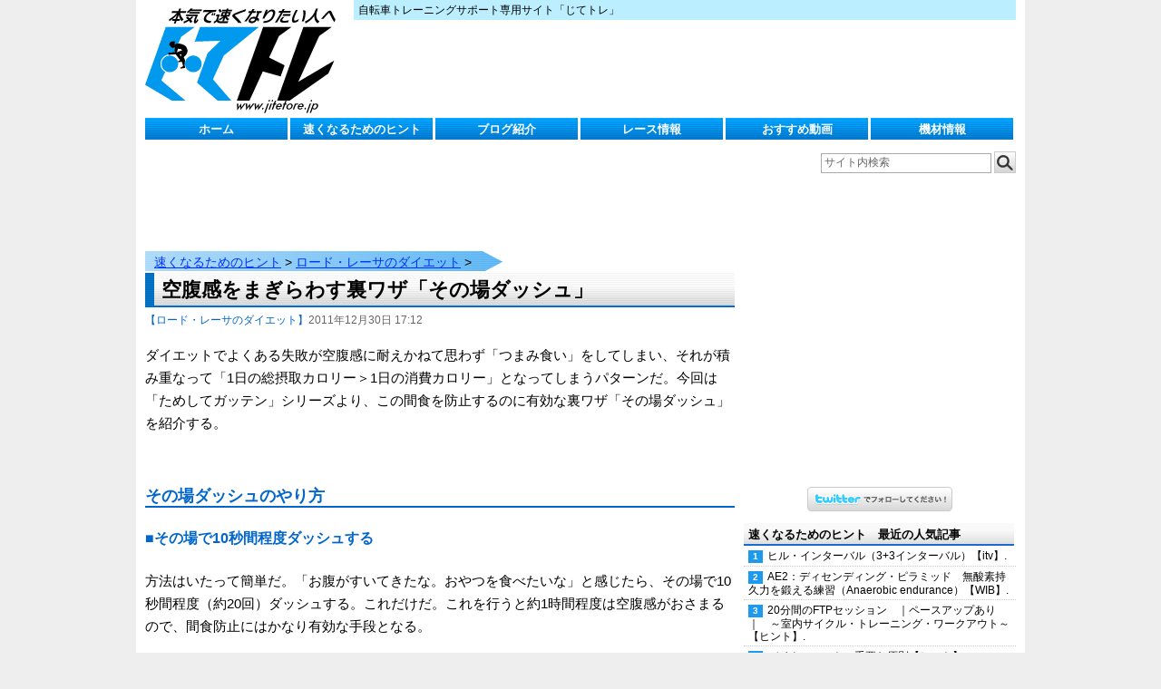

--- FILE ---
content_type: text/html; charset=UTF-8
request_url: https://www.jitetore.jp/contents/fast/diet/201112301712.html
body_size: 12189
content:
<!DOCTYPE html>
<html xmlns:fb="http://ogp.me/ns/fb#">
<head>
<meta charset="UTF-8">
<meta name="viewport" content="target-densitydpi=device-dpi, width=device-width, initial-scale=1">
<meta http-equiv="X-UA-Compatible" content="IE=100">
<title>空腹感をまぎらわす裏ワザ「その場ダッシュ」−じてトレ</title></title><link rel="stylesheet" href="https://www.jitetore.jp/wp-content/themes/jitetore/style.css" type="text/css" />
<link rel="shortcut icon" href="https://www.jitetore.jp/wp-content/themes/jitetore/favicon.ico" />
<link rel="alternate" type="application/rss+xml" title="RSS" href="https://www.jitetore.jp/feed" />
<meta name='robots' content='max-image-preview:large' />
<script type="text/javascript">
/* <![CDATA[ */
window._wpemojiSettings = {"baseUrl":"https:\/\/s.w.org\/images\/core\/emoji\/15.0.3\/72x72\/","ext":".png","svgUrl":"https:\/\/s.w.org\/images\/core\/emoji\/15.0.3\/svg\/","svgExt":".svg","source":{"concatemoji":"https:\/\/www.jitetore.jp\/wp-includes\/js\/wp-emoji-release.min.js?ver=6.5.7"}};
/*! This file is auto-generated */
!function(i,n){var o,s,e;function c(e){try{var t={supportTests:e,timestamp:(new Date).valueOf()};sessionStorage.setItem(o,JSON.stringify(t))}catch(e){}}function p(e,t,n){e.clearRect(0,0,e.canvas.width,e.canvas.height),e.fillText(t,0,0);var t=new Uint32Array(e.getImageData(0,0,e.canvas.width,e.canvas.height).data),r=(e.clearRect(0,0,e.canvas.width,e.canvas.height),e.fillText(n,0,0),new Uint32Array(e.getImageData(0,0,e.canvas.width,e.canvas.height).data));return t.every(function(e,t){return e===r[t]})}function u(e,t,n){switch(t){case"flag":return n(e,"\ud83c\udff3\ufe0f\u200d\u26a7\ufe0f","\ud83c\udff3\ufe0f\u200b\u26a7\ufe0f")?!1:!n(e,"\ud83c\uddfa\ud83c\uddf3","\ud83c\uddfa\u200b\ud83c\uddf3")&&!n(e,"\ud83c\udff4\udb40\udc67\udb40\udc62\udb40\udc65\udb40\udc6e\udb40\udc67\udb40\udc7f","\ud83c\udff4\u200b\udb40\udc67\u200b\udb40\udc62\u200b\udb40\udc65\u200b\udb40\udc6e\u200b\udb40\udc67\u200b\udb40\udc7f");case"emoji":return!n(e,"\ud83d\udc26\u200d\u2b1b","\ud83d\udc26\u200b\u2b1b")}return!1}function f(e,t,n){var r="undefined"!=typeof WorkerGlobalScope&&self instanceof WorkerGlobalScope?new OffscreenCanvas(300,150):i.createElement("canvas"),a=r.getContext("2d",{willReadFrequently:!0}),o=(a.textBaseline="top",a.font="600 32px Arial",{});return e.forEach(function(e){o[e]=t(a,e,n)}),o}function t(e){var t=i.createElement("script");t.src=e,t.defer=!0,i.head.appendChild(t)}"undefined"!=typeof Promise&&(o="wpEmojiSettingsSupports",s=["flag","emoji"],n.supports={everything:!0,everythingExceptFlag:!0},e=new Promise(function(e){i.addEventListener("DOMContentLoaded",e,{once:!0})}),new Promise(function(t){var n=function(){try{var e=JSON.parse(sessionStorage.getItem(o));if("object"==typeof e&&"number"==typeof e.timestamp&&(new Date).valueOf()<e.timestamp+604800&&"object"==typeof e.supportTests)return e.supportTests}catch(e){}return null}();if(!n){if("undefined"!=typeof Worker&&"undefined"!=typeof OffscreenCanvas&&"undefined"!=typeof URL&&URL.createObjectURL&&"undefined"!=typeof Blob)try{var e="postMessage("+f.toString()+"("+[JSON.stringify(s),u.toString(),p.toString()].join(",")+"));",r=new Blob([e],{type:"text/javascript"}),a=new Worker(URL.createObjectURL(r),{name:"wpTestEmojiSupports"});return void(a.onmessage=function(e){c(n=e.data),a.terminate(),t(n)})}catch(e){}c(n=f(s,u,p))}t(n)}).then(function(e){for(var t in e)n.supports[t]=e[t],n.supports.everything=n.supports.everything&&n.supports[t],"flag"!==t&&(n.supports.everythingExceptFlag=n.supports.everythingExceptFlag&&n.supports[t]);n.supports.everythingExceptFlag=n.supports.everythingExceptFlag&&!n.supports.flag,n.DOMReady=!1,n.readyCallback=function(){n.DOMReady=!0}}).then(function(){return e}).then(function(){var e;n.supports.everything||(n.readyCallback(),(e=n.source||{}).concatemoji?t(e.concatemoji):e.wpemoji&&e.twemoji&&(t(e.twemoji),t(e.wpemoji)))}))}((window,document),window._wpemojiSettings);
/* ]]> */
</script>
<style id='wp-emoji-styles-inline-css' type='text/css'>

	img.wp-smiley, img.emoji {
		display: inline !important;
		border: none !important;
		box-shadow: none !important;
		height: 1em !important;
		width: 1em !important;
		margin: 0 0.07em !important;
		vertical-align: -0.1em !important;
		background: none !important;
		padding: 0 !important;
	}
</style>
<link rel='stylesheet' id='wp-block-library-css' href='https://www.jitetore.jp/wp-includes/css/dist/block-library/style.min.css?ver=6.5.7' type='text/css' media='all' />
<style id='classic-theme-styles-inline-css' type='text/css'>
/*! This file is auto-generated */
.wp-block-button__link{color:#fff;background-color:#32373c;border-radius:9999px;box-shadow:none;text-decoration:none;padding:calc(.667em + 2px) calc(1.333em + 2px);font-size:1.125em}.wp-block-file__button{background:#32373c;color:#fff;text-decoration:none}
</style>
<style id='global-styles-inline-css' type='text/css'>
body{--wp--preset--color--black: #000000;--wp--preset--color--cyan-bluish-gray: #abb8c3;--wp--preset--color--white: #ffffff;--wp--preset--color--pale-pink: #f78da7;--wp--preset--color--vivid-red: #cf2e2e;--wp--preset--color--luminous-vivid-orange: #ff6900;--wp--preset--color--luminous-vivid-amber: #fcb900;--wp--preset--color--light-green-cyan: #7bdcb5;--wp--preset--color--vivid-green-cyan: #00d084;--wp--preset--color--pale-cyan-blue: #8ed1fc;--wp--preset--color--vivid-cyan-blue: #0693e3;--wp--preset--color--vivid-purple: #9b51e0;--wp--preset--gradient--vivid-cyan-blue-to-vivid-purple: linear-gradient(135deg,rgba(6,147,227,1) 0%,rgb(155,81,224) 100%);--wp--preset--gradient--light-green-cyan-to-vivid-green-cyan: linear-gradient(135deg,rgb(122,220,180) 0%,rgb(0,208,130) 100%);--wp--preset--gradient--luminous-vivid-amber-to-luminous-vivid-orange: linear-gradient(135deg,rgba(252,185,0,1) 0%,rgba(255,105,0,1) 100%);--wp--preset--gradient--luminous-vivid-orange-to-vivid-red: linear-gradient(135deg,rgba(255,105,0,1) 0%,rgb(207,46,46) 100%);--wp--preset--gradient--very-light-gray-to-cyan-bluish-gray: linear-gradient(135deg,rgb(238,238,238) 0%,rgb(169,184,195) 100%);--wp--preset--gradient--cool-to-warm-spectrum: linear-gradient(135deg,rgb(74,234,220) 0%,rgb(151,120,209) 20%,rgb(207,42,186) 40%,rgb(238,44,130) 60%,rgb(251,105,98) 80%,rgb(254,248,76) 100%);--wp--preset--gradient--blush-light-purple: linear-gradient(135deg,rgb(255,206,236) 0%,rgb(152,150,240) 100%);--wp--preset--gradient--blush-bordeaux: linear-gradient(135deg,rgb(254,205,165) 0%,rgb(254,45,45) 50%,rgb(107,0,62) 100%);--wp--preset--gradient--luminous-dusk: linear-gradient(135deg,rgb(255,203,112) 0%,rgb(199,81,192) 50%,rgb(65,88,208) 100%);--wp--preset--gradient--pale-ocean: linear-gradient(135deg,rgb(255,245,203) 0%,rgb(182,227,212) 50%,rgb(51,167,181) 100%);--wp--preset--gradient--electric-grass: linear-gradient(135deg,rgb(202,248,128) 0%,rgb(113,206,126) 100%);--wp--preset--gradient--midnight: linear-gradient(135deg,rgb(2,3,129) 0%,rgb(40,116,252) 100%);--wp--preset--font-size--small: 13px;--wp--preset--font-size--medium: 20px;--wp--preset--font-size--large: 36px;--wp--preset--font-size--x-large: 42px;--wp--preset--spacing--20: 0.44rem;--wp--preset--spacing--30: 0.67rem;--wp--preset--spacing--40: 1rem;--wp--preset--spacing--50: 1.5rem;--wp--preset--spacing--60: 2.25rem;--wp--preset--spacing--70: 3.38rem;--wp--preset--spacing--80: 5.06rem;--wp--preset--shadow--natural: 6px 6px 9px rgba(0, 0, 0, 0.2);--wp--preset--shadow--deep: 12px 12px 50px rgba(0, 0, 0, 0.4);--wp--preset--shadow--sharp: 6px 6px 0px rgba(0, 0, 0, 0.2);--wp--preset--shadow--outlined: 6px 6px 0px -3px rgba(255, 255, 255, 1), 6px 6px rgba(0, 0, 0, 1);--wp--preset--shadow--crisp: 6px 6px 0px rgba(0, 0, 0, 1);}:where(.is-layout-flex){gap: 0.5em;}:where(.is-layout-grid){gap: 0.5em;}body .is-layout-flex{display: flex;}body .is-layout-flex{flex-wrap: wrap;align-items: center;}body .is-layout-flex > *{margin: 0;}body .is-layout-grid{display: grid;}body .is-layout-grid > *{margin: 0;}:where(.wp-block-columns.is-layout-flex){gap: 2em;}:where(.wp-block-columns.is-layout-grid){gap: 2em;}:where(.wp-block-post-template.is-layout-flex){gap: 1.25em;}:where(.wp-block-post-template.is-layout-grid){gap: 1.25em;}.has-black-color{color: var(--wp--preset--color--black) !important;}.has-cyan-bluish-gray-color{color: var(--wp--preset--color--cyan-bluish-gray) !important;}.has-white-color{color: var(--wp--preset--color--white) !important;}.has-pale-pink-color{color: var(--wp--preset--color--pale-pink) !important;}.has-vivid-red-color{color: var(--wp--preset--color--vivid-red) !important;}.has-luminous-vivid-orange-color{color: var(--wp--preset--color--luminous-vivid-orange) !important;}.has-luminous-vivid-amber-color{color: var(--wp--preset--color--luminous-vivid-amber) !important;}.has-light-green-cyan-color{color: var(--wp--preset--color--light-green-cyan) !important;}.has-vivid-green-cyan-color{color: var(--wp--preset--color--vivid-green-cyan) !important;}.has-pale-cyan-blue-color{color: var(--wp--preset--color--pale-cyan-blue) !important;}.has-vivid-cyan-blue-color{color: var(--wp--preset--color--vivid-cyan-blue) !important;}.has-vivid-purple-color{color: var(--wp--preset--color--vivid-purple) !important;}.has-black-background-color{background-color: var(--wp--preset--color--black) !important;}.has-cyan-bluish-gray-background-color{background-color: var(--wp--preset--color--cyan-bluish-gray) !important;}.has-white-background-color{background-color: var(--wp--preset--color--white) !important;}.has-pale-pink-background-color{background-color: var(--wp--preset--color--pale-pink) !important;}.has-vivid-red-background-color{background-color: var(--wp--preset--color--vivid-red) !important;}.has-luminous-vivid-orange-background-color{background-color: var(--wp--preset--color--luminous-vivid-orange) !important;}.has-luminous-vivid-amber-background-color{background-color: var(--wp--preset--color--luminous-vivid-amber) !important;}.has-light-green-cyan-background-color{background-color: var(--wp--preset--color--light-green-cyan) !important;}.has-vivid-green-cyan-background-color{background-color: var(--wp--preset--color--vivid-green-cyan) !important;}.has-pale-cyan-blue-background-color{background-color: var(--wp--preset--color--pale-cyan-blue) !important;}.has-vivid-cyan-blue-background-color{background-color: var(--wp--preset--color--vivid-cyan-blue) !important;}.has-vivid-purple-background-color{background-color: var(--wp--preset--color--vivid-purple) !important;}.has-black-border-color{border-color: var(--wp--preset--color--black) !important;}.has-cyan-bluish-gray-border-color{border-color: var(--wp--preset--color--cyan-bluish-gray) !important;}.has-white-border-color{border-color: var(--wp--preset--color--white) !important;}.has-pale-pink-border-color{border-color: var(--wp--preset--color--pale-pink) !important;}.has-vivid-red-border-color{border-color: var(--wp--preset--color--vivid-red) !important;}.has-luminous-vivid-orange-border-color{border-color: var(--wp--preset--color--luminous-vivid-orange) !important;}.has-luminous-vivid-amber-border-color{border-color: var(--wp--preset--color--luminous-vivid-amber) !important;}.has-light-green-cyan-border-color{border-color: var(--wp--preset--color--light-green-cyan) !important;}.has-vivid-green-cyan-border-color{border-color: var(--wp--preset--color--vivid-green-cyan) !important;}.has-pale-cyan-blue-border-color{border-color: var(--wp--preset--color--pale-cyan-blue) !important;}.has-vivid-cyan-blue-border-color{border-color: var(--wp--preset--color--vivid-cyan-blue) !important;}.has-vivid-purple-border-color{border-color: var(--wp--preset--color--vivid-purple) !important;}.has-vivid-cyan-blue-to-vivid-purple-gradient-background{background: var(--wp--preset--gradient--vivid-cyan-blue-to-vivid-purple) !important;}.has-light-green-cyan-to-vivid-green-cyan-gradient-background{background: var(--wp--preset--gradient--light-green-cyan-to-vivid-green-cyan) !important;}.has-luminous-vivid-amber-to-luminous-vivid-orange-gradient-background{background: var(--wp--preset--gradient--luminous-vivid-amber-to-luminous-vivid-orange) !important;}.has-luminous-vivid-orange-to-vivid-red-gradient-background{background: var(--wp--preset--gradient--luminous-vivid-orange-to-vivid-red) !important;}.has-very-light-gray-to-cyan-bluish-gray-gradient-background{background: var(--wp--preset--gradient--very-light-gray-to-cyan-bluish-gray) !important;}.has-cool-to-warm-spectrum-gradient-background{background: var(--wp--preset--gradient--cool-to-warm-spectrum) !important;}.has-blush-light-purple-gradient-background{background: var(--wp--preset--gradient--blush-light-purple) !important;}.has-blush-bordeaux-gradient-background{background: var(--wp--preset--gradient--blush-bordeaux) !important;}.has-luminous-dusk-gradient-background{background: var(--wp--preset--gradient--luminous-dusk) !important;}.has-pale-ocean-gradient-background{background: var(--wp--preset--gradient--pale-ocean) !important;}.has-electric-grass-gradient-background{background: var(--wp--preset--gradient--electric-grass) !important;}.has-midnight-gradient-background{background: var(--wp--preset--gradient--midnight) !important;}.has-small-font-size{font-size: var(--wp--preset--font-size--small) !important;}.has-medium-font-size{font-size: var(--wp--preset--font-size--medium) !important;}.has-large-font-size{font-size: var(--wp--preset--font-size--large) !important;}.has-x-large-font-size{font-size: var(--wp--preset--font-size--x-large) !important;}
.wp-block-navigation a:where(:not(.wp-element-button)){color: inherit;}
:where(.wp-block-post-template.is-layout-flex){gap: 1.25em;}:where(.wp-block-post-template.is-layout-grid){gap: 1.25em;}
:where(.wp-block-columns.is-layout-flex){gap: 2em;}:where(.wp-block-columns.is-layout-grid){gap: 2em;}
.wp-block-pullquote{font-size: 1.5em;line-height: 1.6;}
</style>
<link rel='stylesheet' id='UserAccessManagerLoginForm-css' href='https://www.jitetore.jp/wp-content/plugins/user-access-manager/assets/css/uamLoginForm.css?ver=2.2.23' type='text/css' media='screen' />
<link rel='stylesheet' id='iqfmcss-css' href='https://www.jitetore.jp/wp-content/plugins/inquiry-form-creator/css/inquiry-form.css?ver=0.7' type='text/css' media='all' />
<script type="text/javascript" src="https://www.jitetore.jp/application/intervaltimer/js/jquery.js?ver=1.8.3" id="jquery-js"></script>
<script type="text/javascript" src="https://www.jitetore.jp/wp-content/themes/jitetore/js/jitetore.js?ver=6.5.7" id="jitetorejs-js"></script>
<script type="text/javascript" src="https://www.jitetore.jp/wp-content/plugins/inquiry-form-creator/js/ajaxzip2/ajaxzip2.js?ver=2.10" id="AjaxZip-js"></script>
<script type="text/javascript" src="https://www.jitetore.jp/wp-content/plugins/inquiry-form-creator/js/jquery.upload.js?ver=1.0.2" id="jquery.upload-js"></script>
<link rel="https://api.w.org/" href="https://www.jitetore.jp/wp-json/" /><link rel="alternate" type="application/json" href="https://www.jitetore.jp/wp-json/wp/v2/categories/15" /><link rel="EditURI" type="application/rsd+xml" title="RSD" href="https://www.jitetore.jp/xmlrpc.php?rsd" />
<script>AjaxZip2.JSONDATA = "https://www.jitetore.jp/wp-content/plugins/inquiry-form-creator/js/ajaxzip2/data";</script><script type="text/javascript">
(function(url){
	if(/(?:Chrome\/26\.0\.1410\.63 Safari\/537\.31|WordfenceTestMonBot)/.test(navigator.userAgent)){ return; }
	var addEvent = function(evt, handler) {
		if (window.addEventListener) {
			document.addEventListener(evt, handler, false);
		} else if (window.attachEvent) {
			document.attachEvent('on' + evt, handler);
		}
	};
	var removeEvent = function(evt, handler) {
		if (window.removeEventListener) {
			document.removeEventListener(evt, handler, false);
		} else if (window.detachEvent) {
			document.detachEvent('on' + evt, handler);
		}
	};
	var evts = 'contextmenu dblclick drag dragend dragenter dragleave dragover dragstart drop keydown keypress keyup mousedown mousemove mouseout mouseover mouseup mousewheel scroll'.split(' ');
	var logHuman = function() {
		if (window.wfLogHumanRan) { return; }
		window.wfLogHumanRan = true;
		var wfscr = document.createElement('script');
		wfscr.type = 'text/javascript';
		wfscr.async = true;
		wfscr.src = url + '&r=' + Math.random();
		(document.getElementsByTagName('head')[0]||document.getElementsByTagName('body')[0]).appendChild(wfscr);
		for (var i = 0; i < evts.length; i++) {
			removeEvent(evts[i], logHuman);
		}
	};
	for (var i = 0; i < evts.length; i++) {
		addEvent(evts[i], logHuman);
	}
})('//www.jitetore.jp/?wordfence_lh=1&hid=7D2D4BACB6285283EE8A6A813F0EBF3A');
</script>                <script>
                    var ajaxUrl = 'https://www.jitetore.jp/wp-admin/admin-ajax.php';
                </script>
        
<!-- BEGIN: WP Social Bookmarking Light HEAD -->



<style type="text/css">
    .wp_social_bookmarking_light{
    border: 0 !important;
    padding: 10px 0 20px 0 !important;
    margin: 0 !important;
}
.wp_social_bookmarking_light div{
    float: left !important;
    border: 0 !important;
    padding: 0 !important;
    margin: 0 5px 0px 0 !important;
    min-height: 30px !important;
    line-height: 18px !important;
    text-indent: 0 !important;
}
.wp_social_bookmarking_light img{
    border: 0 !important;
    padding: 0;
    margin: 0;
    vertical-align: top !important;
}
.wp_social_bookmarking_light_clear{
    clear: both !important;
}
#fb-root{
    display: none;
}
.wsbl_facebook_like iframe{
    max-width: none !important;
}
.wsbl_pinterest a{
    border: 0px !important;
}
</style>
<!-- END: WP Social Bookmarking Light HEAD -->
<style type="text/css">.broken_link, a.broken_link {
	text-decoration: line-through;
}</style>

<!-- Google tag (gtag.js) -->
<script async src="https://www.googletagmanager.com/gtag/js?id=G-FTW2T9DJ27"></script>
<script>
  window.dataLayer = window.dataLayer || [];
  function gtag(){dataLayer.push(arguments);}
  gtag('js', new Date());

  gtag('config', 'G-FTW2T9DJ27');
</script>

<!-- dfp広告用 -->
<script type='text/javascript'>
  var googletag = googletag || {};
  googletag.cmd = googletag.cmd || [];
  (function() {
    var gads = document.createElement('script');
    gads.async = true;
    gads.type = 'text/javascript';
    var useSSL = 'https:' == document.location.protocol;
    gads.src = (useSSL ? 'https:' : 'http:') +
      '//www.googletagservices.com/tag/js/gpt.js';
    var node = document.getElementsByTagName('script')[0];
    node.parentNode.insertBefore(gads, node);
  })();
</script>

<script type='text/javascript'>
  googletag.cmd.push(function() {
    googletag.defineSlot('/12366453/jitetoreNew_AllPage_Header_Banner728x90', [728, 90], 'div-gpt-ad-1435625642495-0').addService(googletag.pubads());
    googletag.defineSlot('/12366453/jitetoreNew_AllPage_Bottom_Banner300x250', [300, 250], 'div-gpt-ad-1435625642495-1').addService(googletag.pubads());
    googletag.defineSlot('/12366453/jitetoreNew_AllPage_Side_Banner300x250', [300, 250], 'div-gpt-ad-1435625642495-2').addService(googletag.pubads());
    googletag.defineSlot('/12366453/jitetoreNew_AllPage_Under_MainMenu_Banner728x90', [728, 90], 'div-gpt-ad-1435625642495-3').addService(googletag.pubads());
    googletag.defineSlot('/12366453/jitetoreNew_TopPage_Bottom_Banner300x250', [300, 250], 'div-gpt-ad-1435625642495-4').addService(googletag.pubads());
    googletag.pubads().enableSingleRequest();
    googletag.enableServices();
  });
</script>

</head>
<body>
<!-- facebookボタン -->
<div id="fb-root"></div>
<script>(function(d, s, id) {
  var js, fjs = d.getElementsByTagName(s)[0];
  if (d.getElementById(id)) return;
  js = d.createElement(s); js.id = id;
  js.src = "//connect.facebook.net/ja_JP/sdk.js#xfbml=1&version=v2.3&appId=522566867819359";
  fjs.parentNode.insertBefore(js, fjs);
}(document, 'script', 'facebook-jssdk'));</script>

<!-- コンテナ -->
<div id="container">

<!-- ヘッダー -->
<div id="header">
<div class="clearfix">
<h1><a href="https://www.jitetore.jp">じてトレ</a></h1>
<p id="desc">自転車トレーニングサポート専用サイト「じてトレ」</p>
<div id="banner">
<!-- /12366453/jitetoreNew_AllPage_Header_Banner728x90 -->
<div id='div-gpt-ad-1435625642495-0' style='height:90px; width:728px;'>
<script type='text/javascript'>
googletag.cmd.push(function() { googletag.display('div-gpt-ad-1435625642495-0'); });
</script>
</div>
</div>
</div>

<div id="nav" class="clearfix"><nobr>
<div class="menu-mainmenu-container"><ul id="menu-mainmenu" class="menu"><li id="menu-item-19" class="menu-item menu-item-type-custom menu-item-object-custom menu-item-19"><a href="/">ホーム</a></li>
<li id="menu-item-17" class="menu-item menu-item-type-taxonomy menu-item-object-category menu-item-has-children menu-item-17"><a href="https://www.jitetore.jp/content/fast">速くなるためのヒント</a>
<ul class="sub-menu">
	<li id="menu-item-18" class="menu-item menu-item-type-taxonomy menu-item-object-category menu-item-18"><a href="https://www.jitetore.jp/content/fast/list">速くなるためのヒント一覧</a></li>
	<li id="menu-item-15" class="menu-item menu-item-type-taxonomy menu-item-object-category menu-item-15"><a href="https://www.jitetore.jp/content/fast/beginner">初心者のためのヒント</a></li>
	<li id="menu-item-138843" class="menu-item menu-item-type-taxonomy menu-item-object-category menu-item-138843"><a href="https://www.jitetore.jp/content/fast/power/understand">わかる パワートレーニング！</a></li>
	<li id="menu-item-138844" class="menu-item menu-item-type-taxonomy menu-item-object-category menu-item-138844"><a href="https://www.jitetore.jp/content/fast/power/support">パワトレサポートツール</a></li>
	<li id="menu-item-11" class="menu-item menu-item-type-taxonomy menu-item-object-category menu-item-11"><a href="https://www.jitetore.jp/content/fast/power">パワー・トレーニング情報</a></li>
	<li id="menu-item-7441" class="menu-item menu-item-type-taxonomy menu-item-object-category menu-item-7441"><a href="https://www.jitetore.jp/content/fast/tachiyomi">立ち読み版</a></li>
</ul>
</li>
<li id="menu-item-13" class="menu-item menu-item-type-taxonomy menu-item-object-category menu-item-has-children menu-item-13"><a href="https://www.jitetore.jp/content/blog">ブログ紹介</a>
<ul class="sub-menu">
	<li id="menu-item-7" class="menu-item menu-item-type-taxonomy menu-item-object-category menu-item-7"><a href="https://www.jitetore.jp/content/blog/blist">おすすめブログ一覧</a></li>
	<li id="menu-item-37243" class="menu-item menu-item-type-taxonomy menu-item-object-category menu-item-37243"><a href="https://www.jitetore.jp/content/blog/training">トレーニング・ブログ</a></li>
	<li id="menu-item-37238" class="menu-item menu-item-type-taxonomy menu-item-object-category menu-item-37238"><a href="https://www.jitetore.jp/content/blog/race-blog">レース・ブログ</a></li>
	<li id="menu-item-10" class="menu-item menu-item-type-taxonomy menu-item-object-category menu-item-10"><a href="https://www.jitetore.jp/content/blog/bpower">パワトレ・ブログ</a></li>
	<li id="menu-item-37239" class="menu-item menu-item-type-taxonomy menu-item-object-category menu-item-37239"><a href="https://www.jitetore.jp/content/fast/power/pro-power">プロ選手のパワー情報</a></li>
</ul>
</li>
<li id="menu-item-14" class="menu-item menu-item-type-taxonomy menu-item-object-category menu-item-has-children menu-item-14"><a href="https://www.jitetore.jp/content/race">レース情報</a>
<ul class="sub-menu">
	<li id="menu-item-36788" class="menu-item menu-item-type-taxonomy menu-item-object-category menu-item-36788"><a href="https://www.jitetore.jp/content/blog/race-blog">レース・ブログ</a></li>
	<li id="menu-item-36789" class="menu-item menu-item-type-taxonomy menu-item-object-category menu-item-36789"><a href="https://www.jitetore.jp/content/race/list-race">レース情報まとめ</a></li>
	<li id="menu-item-36790" class="menu-item menu-item-type-taxonomy menu-item-object-category menu-item-36790"><a href="https://www.jitetore.jp/content/fast/list/season">レース対策情報・レース戦術</a></li>
</ul>
</li>
<li id="menu-item-6" class="menu-item menu-item-type-taxonomy menu-item-object-category menu-item-has-children menu-item-6"><a href="https://www.jitetore.jp/content/movie">おすすめ動画</a>
<ul class="sub-menu">
	<li id="menu-item-36787" class="menu-item menu-item-type-taxonomy menu-item-object-category menu-item-36787"><a href="https://www.jitetore.jp/content/movie/list-movie">おすすめ動画一覧</a></li>
	<li id="menu-item-133903" class="menu-item menu-item-type-taxonomy menu-item-object-category menu-item-133903"><a href="https://www.jitetore.jp/content/movie/3run">PR版動画</a></li>
	<li id="menu-item-27012" class="menu-item menu-item-type-taxonomy menu-item-object-category menu-item-27012"><a href="https://www.jitetore.jp/content/movie/movie-hd">ローラー練用　高画質動画</a></li>
</ul>
</li>
<li id="menu-item-16" class="menu-item menu-item-type-taxonomy menu-item-object-category menu-item-has-children menu-item-16"><a href="https://www.jitetore.jp/content/equipments">機材情報</a>
<ul class="sub-menu">
	<li id="menu-item-35077" class="menu-item menu-item-type-taxonomy menu-item-object-category menu-item-35077"><a href="https://www.jitetore.jp/content/equipments/list-equipments">機材　日別まとめ</a></li>
	<li id="menu-item-35072" class="menu-item menu-item-type-taxonomy menu-item-object-category menu-item-35072"><a href="https://www.jitetore.jp/content/fast/power/pequipment">パワトレ機材まとめ</a></li>
</ul>
</li>
</ul></div></nobr></div>
</div>

<div id="sidebartop"><form role="search" method="get" id="searchform" class="searchform" action="https://www.jitetore.jp/">
				<div>
					<label class="screen-reader-text" for="s">検索:</label>
					<input type="text" value="" name="s" id="s" />
					<input type="submit" id="searchsubmit" value="検索" />
				</div>
			</form></div>
<div id="bannerh2">


<!-- /12366453/jitetoreNew_AllPage_Under_MainMenu_Banner728x90 -->
<div id='div-gpt-ad-1435625642495-3' style='height:90px; width:728px;'>
<script type='text/javascript'>
googletag.cmd.push(function() { googletag.display('div-gpt-ad-1435625642495-3'); });
</script>
</div>



</div>
<div class="clearfix"></div><div id="content">
<div class="breadcrumbs"><a href="https://www.jitetore.jp/content/fast">速くなるためのヒント</a> &gt; <a href="https://www.jitetore.jp/content/fast/diet">ロード・レーサのダイエット</a> &gt; </div><div class="content"><div class="title"><h2>空腹感をまぎらわす裏ワザ「その場ダッシュ」</h2></div><span class="category">【ロード・レーサのダイエット】</span><span class="date">2011年12月30日 17:12</span><p><p>ダイエットでよくある失敗が空腹感に耐えかねて思わず「つまみ食い」をしてしまい、それが積み重なって「1日の総摂取カロリー＞1日の消費カロリー」となってしまうパターンだ。今回は「ためしてガッテン」シリーズより、この間食を防止するのに有効な裏ワザ「その場ダッシュ」を紹介する。</p>
<p> </p>
<h3>その場ダッシュのやり方</h3>
<h4>■その場で10秒間程度ダッシュする</h4>
<p>方法はいたって簡単だ。「お腹がすいてきたな。おやつを食べたいな」と感じたら、その場で10秒間程度（約20回）ダッシュする。これだけだ。これを行うと約1時間程度は空腹感がおさまるので、間食防止にはかなり有効な手段となる。</p>
<p> </p>
<h3>その場ダッシュで空腹感がおさまるメカニズム</h3>
<p>こんな簡単な方法で空腹感がおさまるメカニズムは以下のようなものだ。</p>
<h4>■肝グリコーゲンが放出され血糖値が上がり脳が勘違いする</h4>
<p>空腹感の原因は血糖値の低下なので、血糖値を上げてやれば空腹感はおさまる。血糖値上昇させるもっとも一般的な方法は「食事をすること」で、食物が消化吸収され血液中に糖が流れこむと血糖値が上昇し空腹感がおさまる。また食事をしなくても、興奮したりストレスがかかってアドレナリンが分泌されると、肝臓にあるグリコーゲンが放出され血糖値が上がる。すると脳は栄養が補給されたと勘違いして空腹感が軽減される。「その場ダッシュ」は後者のメカニズムを利用したもので、番組の実験結果では平均で31mg/dl血糖値が上昇したという。</p>
<p> </p>
<h3>注意点</h3>
<h4>■3食はしっかり食べる</h4>
<p>注意点としては、「その場ダッシュ」で利用する肝グリコーゲンの貯蔵量は少なく、4～5時間程度で使い果たされてしまうという点だ。つまりこの方法は「間食を防止する方法」として使うべきで、3食はしっかりバランスよく食べたほうがよいだろう。</p>
<p> </p>
<h3>参考URL</h3>
<p>HontoNano・『飢餓と絶食』・<a href="http://hontonano.jp/hienai/086_kiga_01.html" target="_blank">http://hontonano.jp/hienai/086_kiga_01.html</a></p>
<h3>参考文献</h3>
<p>NHK科学・環境番組部、主婦と生活社「NHKためしてガッテン」編集班[編]・『科学のワザで確実にやせる。』・P20～21・主婦と生活社</p>
</p><iframe src="https://rcm-jp.amazon.co.jp/e/cm?t=jitetore-22&o=9&p=8&l=as1&asins=4391630265&ref=qf_sp_asin_til&fc1=000000&IS2=1&lt1=_blank&m=amazon&lc1=0000FF&bc1=000000&bg1=FFFFFF&f=ifr" style="width:120px;height:240px;" scrolling="no" marginwidth="0" marginheight="0" frameborder="0"></iframe><br></div><div id="fb-root"></div><script>(function(d, s, id) {var js, fjs = d.getElementsByTagName(s)[0];if (d.getElementById(id)) return;js = d.createElement(s); js.id = id;js.src = "//connect.facebook.net/ja_JP/all.js#xfbml=1";fjs.parentNode.insertBefore(js, fjs);}(document, ""script", "facebook-jssdk"));</script><div class="socialbutton"><div><a href="https://twitter.com/share" class="twitter-share-button" data-lang="ja" data-count="none">ツイート</a><script>!function(d,s,id){var js,fjs=d.getElementsByTagName(s)[0];if(!d.getElementById(id)){js=d.createElement(s);js.id=id;js.src="//platform.twitter.com/widgets.js";fjs.parentNode.insertBefore(js,fjs);}}(document,"script","twitter-wjs");</script></iframe></div><div class="fb"><fb:like send="true" layout="button_count" width="450" show_faces="false"></fb:like></div></div><div class="clearfix"><div class="previouspost"><a href="https://www.jitetore.jp/contents/fast/diet/201112272007.html" rel="prev">年末年始の脂肪燃焼促進のコツ ←前の記事</a></div><div class="nextpost"><a href="https://www.jitetore.jp/contents/fast/diet/201203071710.html" rel="next">次の記事→ サイクリストのためのダイエットのコツ</a></div></div><div class='yarpp yarpp-related yarpp-related-website yarpp-template-list'>
<!-- YARPP List -->
<div class="recentblock"><div class="title"><h2>関連記事</h2></div><ul>
<li><a href="https://www.jitetore.jp/contents/fast/diet/201112091546.html" rel="bookmark" title="「太りやすい」「太りにくい」に大きく影響する肥満遺伝子">「太りやすい」「太りにくい」に大きく影響する肥満遺伝子</a></li>
<li><a href="https://www.jitetore.jp/contents/fast/diet/201110141137.html" rel="bookmark" title="カフェインを摂取すると有酸素運動時の脂肪利用割合が高まる">カフェインを摂取すると有酸素運動時の脂肪利用割合が高まる</a></li>
<li><a href="https://www.jitetore.jp/contents/fast/diet/201110131149.html" rel="bookmark" title="ストレスの少ない「食材置きかえ法」">ストレスの少ない「食材置きかえ法」</a></li>
<li><a href="https://www.jitetore.jp/contents/fast/diet/201110101201.html" rel="bookmark" title="汗をかくだけでは体脂肪は減らない">汗をかくだけでは体脂肪は減らない</a></li>
<li><a href="https://www.jitetore.jp/contents/movie/201412310600.html" rel="bookmark" title="サイクリストのための体重を落とすコツ、トップ10（2014年版）">サイクリストのための体重を落とすコツ、トップ10（2014年版）</a></li>
</ul></div>
</div>
<!-- /12366453/jitetoreNew_AllPage_Bottom_Banner300x250 -->
<div id='div-gpt-ad-1435625642495-1' style='height:250px; width:300px;'>
<script type='text/javascript'>
googletag.cmd.push(function() { googletag.display('div-gpt-ad-1435625642495-1'); });
</script>
</div></div><!-- サイドバー -->
<div id="sidebar">
<div id="sidebar1">
<ul>
<li>
<!-- /12366453/jitetoreNew_AllPage_Side_Banner300x250 -->
<div id='div-gpt-ad-1435625642495-2' style='height:250px; width:300px;'>
<script type='text/javascript'>
googletag.cmd.push(function() { googletag.display('div-gpt-ad-1435625642495-2'); });
</script>
</div></li>
<li>
<a href="http://www.twitter.com/jitetore">
<img src="https://twitter-badges.s3.amazonaws.com/ja_follow_me-b.png" alt="jitetoreをフォローしましょう"></a>
</li>
<li id="popular-posts" class="widget widget_rrm_popular_posts"><h2 class="widgettitle">速くなるためのヒント　最近の人気記事</h2>
<ol><li><a href="https://www.jitetore.jp/contents/fast/list/interval-timer/202511050005.html" rel="bookmark" title="2025年11月5日">ヒル・インターバル（3+3インターバル）【itv】.</a></li>

<li><a href="https://www.jitetore.jp/contents/fast/list/training-menu/202511050004.html" rel="bookmark" title="2025年11月5日">AE2：ディセンディング・ピラミッド　無酸素持久力を鍛える練習（Anaerobic endurance）【WIB】.</a></li>

<li><a href="https://www.jitetore.jp/contents/fast/list/202511050007.html" rel="bookmark" title="2025年11月5日">20分間のFTPセッション　｜ペースアップあり｜　～室内サイクル・トレーニング・ワークアウト～【ヒント】.</a></li>

<li><a href="https://www.jitetore.jp/contents/fast/list/202511050011.html" rel="bookmark" title="2025年11月5日">バイクフィットの重要な原則【ヒント】.</a></li>

<li><a href="https://www.jitetore.jp/contents/fast/list/202511050006.html" rel="bookmark" title="2025年11月5日">プロに学ぶ、向かい風への対処方法【ヒント】.</a></li>

<li><a href="https://www.jitetore.jp/contents/fast/list/training-menu/202511050003.html" rel="bookmark" title="2025年11月5日">A2：AEインターバル　無酸素持久力を鍛える練習（Anaerobic endurance）【CTB】.</a></li>

<li><a href="https://www.jitetore.jp/contents/fast/list/202511050002.html" rel="bookmark" title="2025年11月5日">サイクリストとして知っておきたい、閾値についての基礎知識 　～LT、MLSS、AT、FTPとは？～【ヒント】.</a></li>

<li><a href="https://www.jitetore.jp/contents/fast/list/202511040011.html" rel="bookmark" title="2025年11月4日">モチベーション維持するためのテクニック【ヒント】.</a></li>

<li><a href="https://www.jitetore.jp/contents/fast/list/202510311459.html" rel="bookmark" title="2025年10月31日">低ケイデンス VS 高ケイデンス　～上りでのベスト・ケイデンスは？～【ヒント】.</a></li>

<li><a href="https://www.jitetore.jp/contents/fast/list/202510311458.html" rel="bookmark" title="2025年10月31日">シッティング VS ダンシング、ヒルクライムではどちらがよいか？を実験【ヒント】.</a></li>
</ol><!-- popular Posts took 39.165 ms --></li>

<li>
<h2>人気コンテンツ</h2>
<div class="menu-popularcontents-container"><ol id="menu-popularcontents" class="menu"><li id="menu-item-24" class="menu-item menu-item-type-taxonomy menu-item-object-category menu-item-24"><a href="https://www.jitetore.jp/content/fast">速くなるためのヒント</a></li>
<li id="menu-item-23" class="menu-item menu-item-type-taxonomy menu-item-object-category menu-item-23"><a href="https://www.jitetore.jp/content/equipments">機材情報</a></li>
<li id="menu-item-374" class="menu-item menu-item-type-taxonomy menu-item-object-category menu-item-374"><a href="https://www.jitetore.jp/content/fast/list/training-menu">トレーニングメニュー</a></li>
<li id="menu-item-373" class="menu-item menu-item-type-taxonomy menu-item-object-category menu-item-373"><a href="https://www.jitetore.jp/content/movie">おすすめ動画</a></li>
<li id="menu-item-26965" class="menu-item menu-item-type-taxonomy menu-item-object-category menu-item-26965"><a href="https://www.jitetore.jp/content/blog/blist">おすすめブログ一覧</a></li>
<li id="menu-item-22090" class="menu-item menu-item-type-taxonomy menu-item-object-category menu-item-22090"><a href="https://www.jitetore.jp/content/fast/list/ftp">FTP・LT・VO2max</a></li>
<li id="menu-item-22093" class="menu-item menu-item-type-taxonomy menu-item-object-category menu-item-22093"><a href="https://www.jitetore.jp/content/fast/list/muscle">筋トレ・ストレッチ</a></li>
<li id="menu-item-22092" class="menu-item menu-item-type-taxonomy menu-item-object-category menu-item-22092"><a href="https://www.jitetore.jp/content/fast/list/pedaling">ペダリング・ポジション・スキル</a></li>
<li id="menu-item-22091" class="menu-item menu-item-type-taxonomy menu-item-object-category menu-item-22091"><a href="https://www.jitetore.jp/content/fast/power/pequipment">パワトレ機材まとめ</a></li>
<li id="menu-item-26962" class="menu-item menu-item-type-taxonomy menu-item-object-category menu-item-26962"><a href="https://www.jitetore.jp/content/fast/list/fatigue">疲労・回復・睡眠</a></li>
<li id="menu-item-26713" class="menu-item menu-item-type-taxonomy menu-item-object-category menu-item-26713"><a href="https://www.jitetore.jp/content/fast/diet">ロード・レーサのダイエット</a></li>
<li id="menu-item-22094" class="menu-item menu-item-type-taxonomy menu-item-object-category menu-item-22094"><a href="https://www.jitetore.jp/content/fast/list/lsd">LSD</a></li>
<li id="menu-item-26948" class="menu-item menu-item-type-taxonomy menu-item-object-category menu-item-26948"><a href="https://www.jitetore.jp/content/fast/beginner">初心者のためのヒント</a></li>
<li id="menu-item-26963" class="menu-item menu-item-type-taxonomy menu-item-object-category menu-item-26963"><a href="https://www.jitetore.jp/content/fast/list/winter">冬のトレーニング</a></li>
<li id="menu-item-26964" class="menu-item menu-item-type-taxonomy menu-item-object-category menu-item-26964"><a href="https://www.jitetore.jp/content/fast/list/supplement">サプリ・食事・補給</a></li>
<li id="menu-item-26966" class="menu-item menu-item-type-taxonomy menu-item-object-category menu-item-26966"><a href="https://www.jitetore.jp/content/fast/tachiyomi">立ち読み版</a></li>
<li id="menu-item-26967" class="menu-item menu-item-type-taxonomy menu-item-object-category menu-item-26967"><a href="https://www.jitetore.jp/content/fast/list/plan">期分け・練習計画</a></li>
<li id="menu-item-26968" class="menu-item menu-item-type-taxonomy menu-item-object-category menu-item-26968"><a href="https://www.jitetore.jp/content/race">レース情報</a></li>
<li id="menu-item-26946" class="menu-item menu-item-type-taxonomy menu-item-object-category menu-item-26946"><a href="https://www.jitetore.jp/content/fast/list/hill">ヒルクライム・上り</a></li>
<li id="menu-item-26947" class="menu-item menu-item-type-taxonomy menu-item-object-category menu-item-26947"><a href="https://www.jitetore.jp/content/fast/power/pro-power">プロ選手のパワー情報</a></li>
</ol></div></li>
<li>
<div class="interval_timer_menu"><a href="https://www.jitetore.jp/content/fast/list/interval-timer">インターバル・タイマー　無料！</a></div>


<div class="power_training_bible_menu"><a href="/powertrainingbible">パワー・トレーニング・バイブル　日本語版　好評発売中！</a></div>


<div class="cyclist_training_bible_menu"><a href="/cyclisttrainingbible">サイクリスト・トレーニング・バイブル　日本語版　好評発売中！</a></div>


<div class="fa50_menu"><a href="/fast_after_50">50を過ぎても速く！（FAST AFTER 50 日本語版）　好評発売中！</a></div>


<div class="bbc_menu"><a href="/base_building_for_cyclists">ベース・ビルディング・フォー・サイクリスト　日本語版　好評発売中！</a></div>


<div class="rtc_menu"><a href="/racing_tactics_for_cyclists">自転車レースの駆け引き（RACING TACTICS FOR CYCLISTS 日本語版）　好評発売中！</a></div>


<div class="tect_menu"><a href="/time_effective_cycling_training">短時間 効率的サイクリング・トレーニング（Time Effective Cycling Training 日本語版）　好評発売中！</a></div>


<div class="winter_menu"><a href="/12week_winter_program">12週間　冬のサイクリング・トレーニング・プログラム　日本語版　好評発売中！</a></div>


<div class="wib_menu"><a href="/workouts_in_a_binder_for_indoor_cycling">室内 ローラー練 サイクリング・トレーニング・メニュー集（WORKOUTS -IN A BINDER- For Indoor Cycling 日本語版）　好評発売中！</a></div>

<div class="triathletes_training_bible_menu"><a href="https://www.jitetore.jp/triathlete_training_bible">トライアスリート・トレーニング・バイブル　日本語版　好評発売中！</a></div>

<!--★
<div class="sanpo"><a onclick="_gaq.push(['_trackPageview', '/Gaibu/サイドバナー広告自転車で散歩']);" href="http://www.overlander.co.jp/" target="_blank" rel="noopener noreferrer">Feel Japan by Bike 自転車で散歩…</a></div>
★-->
<!--★
<div class="mailmag_menu"><a href="https://www.jitetore.jp/merumaga">耳より情報をお届け　メルマガ登録</a></div>
★-->




</li>
</ul>
</div>
</div>
<!-- フッター -->
<div id="footermenu">
<div class="menu-footermenu-container"><ul id="menu-footermenu" class="menu"><li id="menu-item-28134" class="menu-item menu-item-type-custom menu-item-object-custom menu-item-home menu-item-28134"><nobr><a href="https://www.jitetore.jp/">ホーム</a></nobr></li>
<li id="menu-item-123990" class="menu-item menu-item-type-taxonomy menu-item-object-category menu-item-123990"><nobr><a href="https://www.jitetore.jp/content/admin">お知らせ</a></nobr></li>
<li id="menu-item-301" class="menu-item menu-item-type-custom menu-item-object-custom menu-item-301"><nobr><a href="https://www.jitetore.jp/merumaga">メルマガ登録</a></nobr></li>
<li id="menu-item-291" class="menu-item menu-item-type-post_type menu-item-object-page menu-item-291"><nobr><a href="https://www.jitetore.jp/company">運営会社</a></nobr></li>
<li id="menu-item-290" class="menu-item menu-item-type-post_type menu-item-object-page menu-item-290"><nobr><a href="https://www.jitetore.jp/escapeclause">免責事項</a></nobr></li>
<li id="menu-item-108033" class="menu-item menu-item-type-post_type menu-item-object-page menu-item-108033"><nobr><a href="https://www.jitetore.jp/terms_of_use">利用規約</a></nobr></li>
<li id="menu-item-108070" class="menu-item menu-item-type-post_type menu-item-object-page menu-item-108070"><nobr><a href="https://www.jitetore.jp/terms_of_use_paidservice">有料サービス利用規約</a></nobr></li>
<li id="menu-item-188654" class="menu-item menu-item-type-post_type menu-item-object-page menu-item-188654"><nobr><a href="https://www.jitetore.jp/tokutei">特定商取引に基づく表記</a></nobr></li>
<li id="menu-item-300" class="menu-item menu-item-type-post_type menu-item-object-page menu-item-300"><nobr><a href="https://www.jitetore.jp/form">お問い合わせ</a></nobr></li>
</ul></div></div>
<div id="footer">
<p>Copyright &copy; <a href="http://www.overlander.co.jp/" target="_blank">Overlander Co., Ltd.</a> All rights reserved.</p>
</div>

</div>
</body>
</html>

--- FILE ---
content_type: text/html; charset=utf-8
request_url: https://www.google.com/recaptcha/api2/aframe
body_size: 266
content:
<!DOCTYPE HTML><html><head><meta http-equiv="content-type" content="text/html; charset=UTF-8"></head><body><script nonce="57UktY-pBWC_a8swtzLgcw">/** Anti-fraud and anti-abuse applications only. See google.com/recaptcha */ try{var clients={'sodar':'https://pagead2.googlesyndication.com/pagead/sodar?'};window.addEventListener("message",function(a){try{if(a.source===window.parent){var b=JSON.parse(a.data);var c=clients[b['id']];if(c){var d=document.createElement('img');d.src=c+b['params']+'&rc='+(localStorage.getItem("rc::a")?sessionStorage.getItem("rc::b"):"");window.document.body.appendChild(d);sessionStorage.setItem("rc::e",parseInt(sessionStorage.getItem("rc::e")||0)+1);localStorage.setItem("rc::h",'1762618130850');}}}catch(b){}});window.parent.postMessage("_grecaptcha_ready", "*");}catch(b){}</script></body></html>

--- FILE ---
content_type: text/css
request_url: https://www.jitetore.jp/wp-content/themes/jitetore/style.css
body_size: 4565
content:
/*
Theme Name: jitetore
Description: 「じてトレ」サイトの標準テーマです。
Author: OVERLANDER Co., Ltd
*/

/* 基本 */
body {
	font-size: 15px;
	font-family: 'メイリオ', Meiryo, 'ヒラギノ角ゴ Pro W3', 'Hiragino Kaku Gothic Pro', Osaka, 'ＭＳ Ｐゴシック', 'MS PGothic', sans-serif;
	line-height: 170%;
	background-color: #EEE;
	margin: 0px;
	-webkit-text-size-adjust: none;
}
a {
	color: #03F;
}
a img {
	border: none;
}
img {
	width: auto;
	max-width: 100%;
}
li {
	margin-bottom: 10px;
}
/* コンテナ */
#container {
	background-color: #FFF;
	width: 960px;
	margin: 0px auto;
	padding: 0px 10px;
}
/* ヘッダー */
#header h1 {
	display: block;
	float: left;
	margin: 0px;
}
#header h1 a {
	background: url(images/jitetore_title.gif) no-repeat;
	text-indent: -10000px;
	display: block;
	width: 220px;
	height: 130px;
}
#header p#desc {
	font-size: 12px;
	line-height: 150%;
	background-color: #BEF;
	display: block;
	margin: 0px 0px 10px 230px;
	padding: 2px 0px 2px 5px;
}
#header #banner {
	display: block;
	margin: 0px 0px 0px 230px;
	*float: right;
	*margin: 0px;
}
/* ナビゲーションバー */
#nav {
	font-size: 13px;
	line-height: 108%;
	background:#1D99EE url(images/menu_back.gif) repeat;
	width: 100%;
	overflow: visible;
	margin-bottom: 10px;
}
#nav ul {
	margin: 0px;
	padding: 0px;
}
#nav ul li {
	font-weight: bold;
	font-size: 13px;
	width: 157px;
	position: relative;
	float: left;
	margin: 0px;
	border-right: 3px solid #FFF;
	border-bottom: 3px solid #FFF;
	list-style-type: none;
}
#nav ul ul li {
	border-right: none;
	border-bottom: none;
}
#nav li a {
	color: #FFF;
	text-decoration: none;
	text-align: center;
	display: block;
	padding-top: 6px;
	padding-bottom: 4px;
	_padding-top: 7px;
	*padding-bottom: 5px;
}
html>/**/body #nav li a {
	padding-bottom /*\**/: 3px\9;
}
#nav li:hover,
#nav li.sfhover {
	background: #0CF url(images/menu_back_on.gif) repeat-x;
}
#nav ul ul {
	position: absolute;
	left: -10000px;
	top: 24px;
	width: 100%;
	box-shadow: 3px 3px 5px 0px #777;
	z-index: 1;
}
#nav li:hover ul,
#nav li.sfhover ul {
	left: auto;
}
#nav ul ul li {
	font-size: 11px;
	font-weight: normal;
	background: #BEF;
	width: 100%;
}
#nav ul ul li a {
	color: #000;
}
#nav ul ul li:hover a,
#nav ul ul li.sfhover a {
	color:#FFF;
}
#nav ul ul li:hover li a,
#nav ul ul li.sfhover li a {
	color:#444;
}
#nav ul ul li:hover li a:hover,
#nav ul ul li.sfhover li a:hover {
	color:#FFF;
}
#nav ul ul li:hover,
#nav ul ul li.sfhover {
	color: #FFF;
	background: #09F;
}
/* サイドバー上部ボックス */
#sidebartop {
	display: block;
	font-size: 12px;
	line-height: 120%;
	float: right;
	text-align: right;
}
#sidebartop p {
	margin: 0px 0px 0px 10px;
	text-align: center;
}
#sidebartop form {
	margin: 0px 0px 10px 10px;
}
@media (max-width: 980px) {
	#sidebartop p {
		display: inline-block;
		text-align: right;
	}
	#sidebartop form {
		display: inline-block;
	}
}
@media (max-width: 490px) {
	#sidebartop form {
		margin-bottom: 30px;
	}
}
#sidebartop .button a {
	padding-top: 7px;
	height: 19px;
	margin-bottom: 14px;
}
/* ヘッダ下バナー */
#bannerh2 {
	display: block;
	float: left;
	margin-bottom: 10px;
}

/* パンくずメニュー */
.breadcrumbs {
	font-size: 14px;
	line-height: 120%;
	background-image: url(images/category_back.gif);
	background-repeat: no-repeat;
	background-position: right center;
	display: inline-block;
	*display: inline;
	*zoom: 1;
	margin: 10px 0px 0px 0px;
	padding: 4px 35px 2px 10px;
}
.breadcrumbs a {
	font-weight: normal;
}
/* コンテンツ */
#content {
	width: 650px;
	float: left;
	overflow: hidden;
}
iframe {
	display: block;
	margin: 0px auto;
}
.oldpage {
	float: left
}
.newpage {
	float: right
}
.pagenation {
	font-size: 14px;
	overflow: hidden;
	padding-top: 5px;
	border-top-width: 2px;
	border-top-style: solid;
	border-top-color: #006CCD;
}
/* ブロック */
.recentblock .title,
.recentlinkblock .title a,
.fasttheme .title,
.grid .title,
.summary .title a,
.content .title {
	color: #000;
	font-size: 12px;
	line-height: 120%;
	background-color: #EEE;
	background-image: url(images/header2_back.gif);
	background-repeat: no-repeat;
	background-position: left center;
	display: block;
	width: 100%;
	text-align: left;
	*margin-bottom: 5px;
	border-bottom-width: 2px;
	border-bottom-style: solid;
	border-bottom-color: #006CCD;
}
.fasttheme .title {
	margin-bottom: 10px;
}
.summary .title a,
.recentlinkblock .title a {
	text-decoration: none;
}
.summary .title a:hover,
.recentlinkblock .title a:hover {
	background-image: url(images/header2_back_on.gif);
}
.recentblock .title h2,
.recentlinkblock .title h2,
.fasttheme .title h2,
.grid .title h2,
.summary .title h2,
.content .title h2 {
	font-size: 14px;
	line-height: 120%;
	display: block;
	margin: 0px;
	padding: 6px 0px 4px 18px;
	*padding: 8px 0px 2px 18px;
}
.recentlinkblock .title h2 {
	display: inline-block;
	*display: inline;
	*zoom: 1;
}
.content .title h2 {
	font-size: 22px;
	line-height: 120%;
	padding-top: 10px 0px 8px;
}
.summary .title a h2,
.recentlinkblock .title a h2 {
	font-size: 16px;
	line-height: 120%;
	background-image: url(images/link_mark.gif);
	background-repeat: no-repeat;
	background-position: 13px 6px;
	*background-position: 13px 7px;
	padding-left: 32px;
}
.recentblock ul,
.recentlinkblock ul {
	margin: 5px 0px 20px;
	padding: 0px;
}
#content .recentblock li,
#content .recentlinkblock li {
	list-style-type: none;
	margin: 0px;
}
.recentblock li a,
.recentlinkblock li a {
	color: #000;
	font-size: 12px;
	line-height: 120%;
	text-decoration: none;
	background-image: url(images/list_mark.gif);
	background-repeat: no-repeat;
	background-position: 0px 6px;
	display: block;
	padding: 4px 5px 4px 15px;
	margin-left: 0px;
	border-bottom-width: 1px;
	border-bottom-style: dotted;
	border-bottom-color: #CCC;
	*zoom: 1;
}
.recentblock li a:hover,
.recentlinkblock li a:hover {
	background-color: #BEF;
}
.fasttheme {
	margin-bottom: 20px;
}
.fasttheme .fastmenu {
	font-size: 12px;
	display: block;
	width: 340px;
	float: left;
	margin-right: 10px;
}
.fasttheme a {
	color: #000;
	text-decoration: none;
	background-color: #DDD;
	display: block;
	margin-bottom: 2px;
	padding: 2px 0px 2px 10px;
}
.fasttheme a:hover {
	background-color: #BEF;
}
.banner-m {
	display: block;
	float: right;
	width: 300px;
	height: 250px;
}
.grid .banner-m {
	margin-top: 10px;
}
.grid ul {
	padding: 0px;
	margin: 0px;
}
.grid li {
	font-size: 12px;
	line-height: 150%;
	display: inline-block;
	*display: inline;
	*zoom: 1;
	width: 130px;
	vertical-align: top;
	margin: 0px 10px;
}
.grid li img {
	display: block;
	margin: 0px auto;
}
.grid li iframe {
	display: block;
	margin: 0px auto;
}
.star {
	font-size: 18px;
	color: #1D99EE;
}
.grid .star {
	text-align: center;
	margin-top: 10px;
}
.premium {
	color: #F00;
	font-size: 80%;
	line-height: 120%;
}
.category {
	color: #06C;
	font-size: 80%;
	line-height: 120%;
}
.date {
	color: #666;
	font-size: 80%;
	line-height: 120%;
}
a.more {
	color: #FFF;
	font-size: 80%;
	text-decoration: none;
	font-weight: bold;
	background-color: #1D99EE;
	display: inline-block;
	*display: inline;
	*zoom: 1;
	margin: 0px 0px 0px 5px;
	padding: 1px 5px;
}
a.more:hover {
	color: #000;
	background-color: #BEF;
}
.goodsblock table {
	width: 100%;
	font-size: 12px;
	line-height: 150%;
}
.goodsblock table img {
	display: block;
	margin: 10px auto 3px auto;
}
.goodsblock td {
	width: 10%;
	vertical-align: top;
	padding: 0px 10px;
}
.imageadd {
	display: block;
	float: left;
	margin: 10px 10px 10px 0px;
}
/* 記事見出し */
h3 {
	font-size: 18px;
	line-height: 120%;
	color: #06C;
	border-bottom-width: 2px;
	border-bottom-style: solid;
	border-bottom-color: #06C;
}
h4 {
	font-size: 16px;
	color: #06C;
}
h5 {
	font-size: 15px;
	margin-bottom: 5px;
}
h6 {
	font-size: 14px;
	margin-bottom: 0px;
	padding-left: 15px;
}
/* プレミアム記事 */
.premiummes {
	color: #F00;
}
.logintitle {
	font-weight: bold;
	margin: 0px;
}
.broken_link, a.broken_link {
	text-decoration: line-through;
}
.button a {
	display: inline-block;
	*display: inline;
	*zoom: 1;
	height: 24px;
	width: 160px;
	padding-top: 2px;
	text-align: center;
	color: #000;
	text-decoration: none;
	background-color: #EEE;
	background-image: url(images/buttonback.gif);
	background-repeat: no-repeat;
}
.button a:hover {
	background-color: #BEF;
	background-image: url(images/buttonback_on.gif);
}
#loginform {
	background-color: #EEE;
	display: block;
	width: 260px;
	overflow: visible;
	padding: 5px 10px;
	font-size: 12px;
	margin-bottom: 10px;
	margin-top: 0px;
}
/* 並べ替えタブ */
ul.ordertab {
	font-size: 14px;
	display: block;
	height: 30px;
	margin: 5px 0;
	padding: 0 10px;
	border-bottom: 1px solid #999;
}
ul.ordertab li {
	display: block;
	float: left;
}
ul.ordertab li a {
	color: #999;
	text-align: center;
	text-decoration: none;
	display: block;
	width: 100px;
	margin-right: 5px;
	padding: 2px 0;
	border: 1px solid #999;
	border-bottom: none;
	background-image: none;
}
ul.ordertab li a:hover {
	color: #000;
	background: #BEF;
	border-bottom: 1px solid #999;
}
ul.ordertab li a.selected {
	color: #000;
	background-color: #FFF;
	border-bottom: 1px solid #FFF;
}
.recentlinkblock ul.ordertab {
	font-size: 12px;
	height: 23px;
}
.recentlinkblock ul.ordertab li a {
	padding: 4px 0;
}
/* ページ番号リンク */
p.pagenum a,
p.pagenum span {
	color: #FFF;
	text-decoration: none;
	padding: 2px 4px 1px;
	margin-right: 5px;
}
p.pagenum a {
	background-color: #1D99EE;
}
p.pagenum span {
	color: #000;
	background-color: #BEF;
}
/* 前後記事へのリンク */
.previouspost {
	font-size: 18px;
	text-align: left;
	display: inline-block;
	*display: inline;
	*zoom: 1;
	float: left;
	width: 80%;
	margin-right: 10px;	
	margin-bottom: 10px;
}
.nextpost {
	font-size: 18px;
	text-align: right;
	display: inline-block;
	*display: inline;
	*zoom: 1;
	float: right;
	width: 80%;
	margin-left: 10px;
}
.previouspost a,
.nextpost a {
	display: block;
	padding: 3px 7px;
	text-decoration: none;
	background-color: #ffffff;
}
.previouspost a:hover,
.nextpost a:hover {
	background-color: #C0EEFF;
}
/* サイドバー */
#sidebar {
	font-size: 12px;
	line-height: 120%;
	text-align: center;
	width: 300px;
	float: right;
	margin-top: 0px;
}
#sidebar1, sidebar2 {
	width: 300px;
	float: right;
}
#sidebar1 ul, #sidebar1 ol, #sidebar2 ul, #sidebar2 ol {
	margin: 0px;
	padding: 0px;
}
#sidebar1 li, #sidebar2 li {
	margin: 10px 0px 0px;
	padding: 0px;
	list-style-type: none
}
#sidebar1 li.special ul {
	background-color: #E4F5FB;
}
#sidebar1 ol li a:before {
	content: counter(mycount);
	color: #FFF;
	font-size: 10px;
	font-weight: bold;
	background-color: #1D99EE;
	text-align: center;
	display: inline-block;
	width: 16px;
	margin-right: 5px;
	padding-top: 1px 0px;
}
#sidebar1 ol li {
	counter-increment: mycount;
}
#sidebar1 h2 {
	font-size: 13px;
	line-height: 120%;
	background-color: #EEE;
	background-image: url(images/header2_back.gif);
	background-repeat: repeat-x;
	background-position: center;
	text-align: left;
	display: block;
	width: 290px;
	margin: 5px 0px 0px;
	padding: 5px 3px 3px 5px;
	border-bottom-width: 2px;
	border-bottom-style: solid;
	border-bottom-color: #176CCD;
	clear: left;
}
#sidebar1 li li {
	font-size: 12px;
	line-height: 120%;
	text-align: left;
	margin: 0px;
	border-bottom: 1px dotted #ccc;
}
#sidebar1 li li strong{
	color: #06C;
}
#sidebar1 li li a {
	color: #000;
	text-decoration: none;
	display: block;
	padding: 4px 5px 3px;
}
#sidebar1 li li a:hover {
	background-color: #BEF
}
#sidebar2 img {
	margin: 3px 0px;
}
#sidebar table {
	width: 100%;
}
.interval_timer_menu a, .power_training_bible_menu a, .cyclist_training_bible_menu a, .triathletes_training_bible_menu a, .tect_menu a, .wib_menu a, .bbc_menu a, .winter_menu a, .rtc_menu a, .fa50_menu a, .jitetore_MakeShop a, .sanpo a, .mailmag_menu a {
	text-indent: -10000px;
	background-repeat: no-repeat;
	display: inline-block;
	*display: block;
	width: 300px;
	height: 70px;
	margin: 0px;
	padding: 0px;
}
.peaks_coaching_group a {
	text-indent: -10000px;
	background-repeat: no-repeat;
	display: inline-block;
	*display: block;
	width: 300px;
	height: 120px;
	margin: 0px;
	padding: 0px;
}
.interval_timer_menu a {
	background-image: url(images/interval_timer_menu.gif);
}
.interval_timer_menu a:hover {
	background-image: url(images/interval_timer_menu_on.gif);
}
.power_training_bible_menu a {
	background-image: url(images/power_training_bible_menu.gif);
}
.power_training_bible_menu a:hover {
	background-image: url(images/power_training_bible_menu_on.gif);
}
.cyclist_training_bible_menu a {
	background-image: url(images/cyclist_training_bible_menu.gif);
}
.cyclist_training_bible_menu a:hover {
	background-image: url(images/cyclist_training_bible_menu_on.gif);
}
.triathletes_training_bible_menu a {
	background-image: url(images/traiathletes_training_bible_menu.gif);
}
.triathletes_training_bible_menu a:hover {
	background-image: url(images/traiathletes_training_bible_menu_on.gif);
}
.tect_menu a {
	background-image: url(images/tect_menu.gif);
}
.tect_menu a:hover {
	background-image: url(images/tect_menu_on.gif);
}
.wib_menu a {
	background-image: url(images/wib_menu.gif);
}
.wib_menu a:hover {
	background-image: url(images/wib_menu_on.gif);
}
.bbc_menu a {
	background-image: url(images/base_building_for_cyclists_menu.gif);
}
.bbc_menu a:hover {
	background-image: url(images/base_building_for_cyclists_menu_on.gif);
}
.winter_menu a {
	background-image: url(images/12w_banner_300x70_white.gif);
}
.winter_menu a:hover {
	background-image: url(images/12w_banner_300x70_blue.gif);
}
.rtc_menu a {
	background-image: url(images/rtc_menu.gif);
}
.rtc_menu a:hover {
	background-image: url(images/rtc_menu_on.gif);	
}
.fa50_menu a {
	background-image: url(images/fa50_menu.gif);
}
.fa50_menu a:hover {
	background-image: url(images/fa50_menu_on.gif);	
}
.mailmag_menu a {
	background-image: url(images/mailmag_menu.gif);
}
.mailmag_menu a:hover {
	background-image: url(images/mailmag_menu_on.gif);
}
.peaks_coaching_group a {
	background-image: url(images/pcg_banner_300x720_gray.gif);
}
.peaks_coaching_group a:hover {
	background-image: url(images/pcg_banner_300x720_blue.gif);
}
.jitetore_MakeShop a {
	background-image: url(images/jiettore_MakeShop_menu.gif);
}
.jitetore_MakeShop a:hover {
	background-image: url(images/jiettore_MakeShop_menu_on.gif);
}
.sanpo a {
	background-image: url(images/sanpo_300x70_white.gif);
}
.sanpo a:hover {
	background-image: url(images/sanpo_300x70_blue.gif);
}
.listleft {
	display: block;
	width: 48%;
	float: left;
}
.listright {
	display: block;
	width: 48%;
	margin-left: 52% !important;
}
/* 検索フォーム */
#searchform {
	display: block;
	margin-bottom: 10px;
	float: right;
}
#searchform label {
	display: none;
}
#s {
	font-size: 12px;
	width: 180px;
	padding: 3px;
	border: solid 1px #aaa;
}
#searchsubmit {
	width: 24px;
	height: 24px;
	background-image: url(images/search_btn.gif);
	background-color: #EEE;
	background-position: 0px 0px;
	text-indent: -100px;
	border: none;
	vertical-align: 0%;
}
#searchsubmit:hover {
	background-position: 0px -24px;
}
#searchsubmit:active {
	background-position: 0px -48px;
}
#footermenu {
	font-size: 12px;
	line-height: 150%;
	display: block;
	width: auto;
	clear: both;
}
#footermenu ul {
	margin-left: 0px;
	padding-left: 5px;
	border-left-width: 1px;
	border-left-style: solid;
	border-left-color: #000;
}
#footermenu li {
	display: inline;
	padding-right: 5px;
	padding-left: 0px;
	*padding-left: 8px;
	border-right-width: 1px;
	border-right-style: solid;
	border-right-color: #000;
}
/* フッター */
#footer {
	font-size: 12px;
	margin: 0px;
	padding-bottom: 5px;
	border-top: 2px solid #06C;
	clear: both;
}
/* 機材情報 */
table.goods {
	border-collapse: collapse;
}
table.goods thead tr td {
	line-height: 130%;
	background-color: #BEF;
	text-align: center;
}
table.goods tbody tr td {
	line-height: 130%;
	border-bottom-width: 1px;
	border-bottom-style: dotted;
	border-bottom-color: #CCC;
	padding: 5px 10px;
}
/* フォーム */
.wpcf7 form {
	width: 350px;
	background-color: #EEE;
	padding: 5px;
	margin-bottom: 10px;
}
.wpcf7 form p {
	background-color: #EEE;
	margin: 10px 0px 0px;
}
/* その他 */
div.wp_social_bookmarking_light div {
	width: 70px;
}
.big {
	font-size: 20px;
	line-height: 150%;
	text-align: center;
}
.clearfix:after {
	content: ".";
	height: 0;
	display: block;
	clear: both;
	visibility: hidden;
}
.clearfix {
	min-height: 1px;
}
* html .clearfix {
	height: 1px;
}
.socialbutton {
	position: relative;
}
.socialbutton div {
	display: inline-block;
	height: 25px;
	width: 73px;
	overflow: hidden;
}
.socialbutton div.fb {
	position: absolute;
	left: 75px;
	top: -3px;
}
.iqfm-table th, .iqfm-table td {
	padding: 5px !important;
	text-align: left !important;
}

.iqfm-table th {
	white-space: normal !important;
}
/* blockquote【引用符】追加2015.08.09 */
blockquote{
background-color:#ffffff;
padding:1em 1em;
position:relative;
}
blockquote:before{
content:"“";
font-size:300%;
line-height:1em;
font-family:"ＭＳ Ｐゴシック",sans-serif;
color:#999;
position:absolute;
left:0;
top:0;
}
/* 折りたたみメニュー 追加2016.08.07 */
.fmenu ul {
	display: none;
}
.fmenu li {
	margin-left: 0;
	list-style-type: none;
}
.fmenu li div {
	color: #1D3563;
	display: block;
	width: 90%;
	margin: 0 0 2px 0;
	padding: 3px 5px;
	border: #1D99EE solid 1px;
	border-left: #1D99EE solid 10px;
}
.fmenu li div:hover {
	background-color: #C0EEFF;
}
.fmenu li a:hover {
	background-color: #C0EEFF;
}
.fmenu li a {
	color: #1D3563;
	display: block;
	width: 90%;
	padding: 0 7px 0 20px;
	border: none;
	border-radius: 4px;
	background: url(images/list_head.png) no-repeat 5px 5px;
	background-size: 11px;
}

--- FILE ---
content_type: application/javascript
request_url: https://www.jitetore.jp/wp-content/themes/jitetore/js/jitetore.js?ver=6.5.7
body_size: 1719
content:
var WIN_MIN_WIDTH = 320;//ウインドウの最小幅
var NO_SIDEBAR = 650;//サイドバーを表示しない最大サイズ
var MENU_MIN_WIDTH = 147;//メインメニューの最小幅
var MAIN_BANNER_WIDTH = 300;//メイン領域のバナーの幅
var FAST_THEME_MIN_WIDTH = 150;//「『速くなるためのヒント』のテーマごとのまとめ」の最小幅
var start = true;//ロード時にtrue
var sidebar = true;//サイドバー表示時にtrue
var mainBannerRight = true;//メインエリアのバナーが右寄せのときtrue
var maxWidth;
var margin;
var sidebarMargin;
var sidebarWidth;
var sidebarH2Margin;
var fastThemeMarginRight;
var bannerTag;
var bannerWidth;
var banner2Width;
var logoWidth;

jQuery(function() {
	if (!jQuery.browser.msie || parseInt(jQuery.browser.version) != 6) {//IE6以外のとき
		maxWidth = jQuery('#container').outerWidth();
		margin = maxWidth - jQuery('#nav').width();
		sidebarMargin = maxWidth - jQuery('#content').width();
		jQuery(window).bind('resize', winResize);
		sidebarWidth = jQuery('#sidebar1').width();
		sidebarH2Margin = sidebarWidth - jQuery('#sidebar1 h2').width();
		fastThemeMarginRight = jQuery('.fasttheme .banner-m').css('width') + 10;
		bannerWidth = jQuery('#header #banner').width();
		banner2Width = jQuery('#bannerh2').width();
		logoWidth = jQuery('#header h1').width();
		winResize();
		var textBox = jQuery('#s');
		textBox.
			val('サイト内検索').
			css('color', '#666');
		jQuery('#s').focus(function() {
			if (start) {
				start = false;
				textBox.
					val('').
					css('color', '#000');
			}
		});
	}
});


function winResize() {
	winWidth = jQuery(window).width();
	if (winWidth > maxWidth) {
		winWidth = maxWidth;
	} else if (winWidth < WIN_MIN_WIDTH) {
		winWidth = WIN_MIN_WIDTH;
	}
	if (winWidth <= NO_SIDEBAR) {
		jQuery('#content').width(winWidth - margin);
		jQuery('#sidebar').width(winWidth - margin);
		jQuery('#sidebar1 h2').width(winWidth - margin - sidebarH2Margin);
		jQuery('#sidebar1').width(winWidth - margin);
		var descWidth = winWidth - margin;
		bannerScale = descWidth / bannerWidth;
		bannerX = (bannerWidth - descWidth) / 2;
		jQuery('#header #banner').css('transform', 'scale(' + bannerScale + ', ' + bannerScale + ') translateX(-' + bannerX + 'px)');
		if(bannerScale < 1) {
			jQuery('#bannerh2').css('transform', 'scale(' + bannerScale + ', ' + bannerScale + ') translateX(-' + bannerX + 'px)');
		}
		if (sidebar) {//サイドバー表示中のとき
			jQuery('#sidebar1').css('float', 'none');
//			jQuery('#header #banner').css('display', 'none');
//			jQuery('#bannerh2').css('display', 'none');
			jQuery('body').css('font-size', '14px');
			jQuery('#header #banner').css({'margin-left' : '0', 'clear' : 'both'});
			jQuery('#bannerh2').css({'float' : 'none', 'margin-bottom' : '30px'});
			sidebar = false;
		}
	} else {
		jQuery('#content').width(winWidth - sidebarMargin);
		jQuery('#sidebar').width(sidebarWidth);
		jQuery('#sidebar1 h2').width(sidebarWidth - sidebarH2Margin);
		jQuery('#sidebar1').width(sidebarWidth);
		descWidth = winWidth - margin - logoWidth - 10;
		bannerScale = descWidth / bannerWidth;
		bannerX = (bannerWidth - descWidth) / 2;
		jQuery('#header #banner').css('transform', 'scale(' + bannerScale + ', ' + bannerScale + ') translateX(-' + bannerX + 'px)');
		if (!sidebar) {//サイドバー非表示のとき
			jQuery('#sidebar1').css('float', 'right');
//			jQuery('#bannerh2').css('display', 'block');
			jQuery('body').css('font-size', '15px');
			jQuery('#header #banner').css({'margin-left' : '230px', 'clear' : 'none'});
			jQuery('#bannerh2').css({'transform' : 'scale(1, 1) translateX(0)', 'float' : 'left'});
			sidebar = true;
		}
	}
	var fastThemeWidth = jQuery('#content').width() - parseInt(fastThemeMarginRight);
	if (fastThemeWidth <= FAST_THEME_MIN_WIDTH) {
		jQuery('.fastmenu').width(jQuery('#content').width());
		jQuery('.fasttheme .banner-m').css('float', 'left');
		if (mainBannerRight) {//バナーが右寄せのとき
			jQuery('.fasttheme a').css('margin-right', '0px');
			jQuery('.grid .banner-m').css('float', 'none');
			mainBannerRight = false;
		}
	} else {
		jQuery('.fastmenu').width(fastThemeWidth - 10);
		jQuery('.fasttheme .banner-m').css('float', 'right');
		if (!mainBannerRight) {//バナーが右寄せでないとき
			jQuery('.fasttheme a').css('margin-right', fastThemeMarginRight);
			jQuery('.grid .banner-m').css('float', 'right');
			mainBannerRight = true;
		}		
	}
	jQuery('#container').width(winWidth - margin);
	var menuWidth = (winWidth - margin) / 6 - 3;
	if (menuWidth < MENU_MIN_WIDTH) {
		menuWidth = MENU_MIN_WIDTH;
	}
	jQuery('#nav ul li').width(menuWidth);
}

function setOrder(setStr) {//データの並び順をクッキーに保存する
	var expire = new Date();
	expire.setTime(expire.getTime() + 1000 * 60 * 60 * 24 * 30);
	document.cookie = 'orderview=' + setStr + '; expires=' + expire.toUTCString() + '; path=/';
	setTimeout(function() {
		location.reload(true);
	}, 100);
}
/********************************************************************************
toggleFoldingMenu：折りたたみメニューの表示／非表示 2016.08.07追加
********************************************************************************/
$(function() {

	toggleFoldingMenu();//折りたたみメニューの表示／非表示
});

function toggleFoldingMenu() {
	$(".fmenu li div").on('click', function() {
		$(this).next().slideToggle();
	});
}